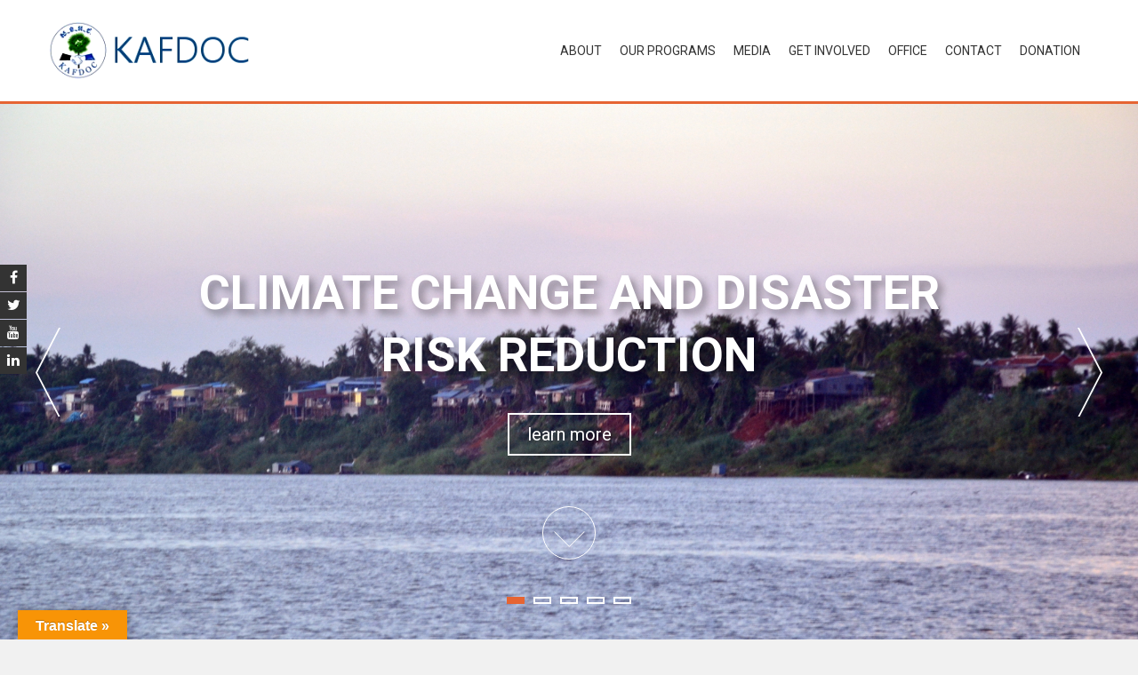

--- FILE ---
content_type: text/html; charset=UTF-8
request_url: https://www.kafdoc.org/
body_size: 13435
content:
<!DOCTYPE html>
<html lang="en-US">
<head>
<meta charset="UTF-8">
<meta name="viewport" content="width=device-width, initial-scale=1">
<link rel="profile" href="https://gmpg.org/xfn/11">

<title>KAFDOC</title>
<link rel='dns-prefetch' href='//translate.google.com' />
<link rel='dns-prefetch' href='//fonts.googleapis.com' />
<link rel='dns-prefetch' href='//s.w.org' />
<link rel="alternate" type="application/rss+xml" title="KAFDOC &raquo; Feed" href="https://www.kafdoc.org/feed/" />
<link rel="alternate" type="application/rss+xml" title="KAFDOC &raquo; Comments Feed" href="https://www.kafdoc.org/comments/feed/" />
		<script type="text/javascript">
			window._wpemojiSettings = {"baseUrl":"https:\/\/s.w.org\/images\/core\/emoji\/13.0.1\/72x72\/","ext":".png","svgUrl":"https:\/\/s.w.org\/images\/core\/emoji\/13.0.1\/svg\/","svgExt":".svg","source":{"concatemoji":"https:\/\/www.kafdoc.org\/wp-includes\/js\/wp-emoji-release.min.js?ver=5.6.16"}};
			!function(e,a,t){var n,r,o,i=a.createElement("canvas"),p=i.getContext&&i.getContext("2d");function s(e,t){var a=String.fromCharCode;p.clearRect(0,0,i.width,i.height),p.fillText(a.apply(this,e),0,0);e=i.toDataURL();return p.clearRect(0,0,i.width,i.height),p.fillText(a.apply(this,t),0,0),e===i.toDataURL()}function c(e){var t=a.createElement("script");t.src=e,t.defer=t.type="text/javascript",a.getElementsByTagName("head")[0].appendChild(t)}for(o=Array("flag","emoji"),t.supports={everything:!0,everythingExceptFlag:!0},r=0;r<o.length;r++)t.supports[o[r]]=function(e){if(!p||!p.fillText)return!1;switch(p.textBaseline="top",p.font="600 32px Arial",e){case"flag":return s([127987,65039,8205,9895,65039],[127987,65039,8203,9895,65039])?!1:!s([55356,56826,55356,56819],[55356,56826,8203,55356,56819])&&!s([55356,57332,56128,56423,56128,56418,56128,56421,56128,56430,56128,56423,56128,56447],[55356,57332,8203,56128,56423,8203,56128,56418,8203,56128,56421,8203,56128,56430,8203,56128,56423,8203,56128,56447]);case"emoji":return!s([55357,56424,8205,55356,57212],[55357,56424,8203,55356,57212])}return!1}(o[r]),t.supports.everything=t.supports.everything&&t.supports[o[r]],"flag"!==o[r]&&(t.supports.everythingExceptFlag=t.supports.everythingExceptFlag&&t.supports[o[r]]);t.supports.everythingExceptFlag=t.supports.everythingExceptFlag&&!t.supports.flag,t.DOMReady=!1,t.readyCallback=function(){t.DOMReady=!0},t.supports.everything||(n=function(){t.readyCallback()},a.addEventListener?(a.addEventListener("DOMContentLoaded",n,!1),e.addEventListener("load",n,!1)):(e.attachEvent("onload",n),a.attachEvent("onreadystatechange",function(){"complete"===a.readyState&&t.readyCallback()})),(n=t.source||{}).concatemoji?c(n.concatemoji):n.wpemoji&&n.twemoji&&(c(n.twemoji),c(n.wpemoji)))}(window,document,window._wpemojiSettings);
		</script>
		<style type="text/css">
img.wp-smiley,
img.emoji {
	display: inline !important;
	border: none !important;
	box-shadow: none !important;
	height: 1em !important;
	width: 1em !important;
	margin: 0 .07em !important;
	vertical-align: -0.1em !important;
	background: none !important;
	padding: 0 !important;
}
</style>
	<link rel='stylesheet' id='wp-block-library-css'  href='https://www.kafdoc.org/wp-includes/css/dist/block-library/style.min.css?ver=5.6.16' type='text/css' media='all' />
<link rel='stylesheet' id='contact-form-7-css'  href='https://www.kafdoc.org/wp-content/plugins/contact-form-7/includes/css/styles.css?ver=5.1.1' type='text/css' media='all' />
<link rel='stylesheet' id='google-language-translator-css'  href='https://www.kafdoc.org/wp-content/plugins/google-language-translator/css/style.css?ver=6.0.8' type='text/css' media='' />
<link rel='stylesheet' id='glt-toolbar-styles-css'  href='https://www.kafdoc.org/wp-content/plugins/google-language-translator/css/toolbar.css?ver=6.0.8' type='text/css' media='' />
<link rel='stylesheet' id='accesspress-parallax-google-fonts-css'  href='//fonts.googleapis.com/css?family=Roboto%3A400%2C300%2C500%2C700%7COxygen%3A400%2C300%2C700&#038;ver=5.6.16' type='text/css' media='all' />
<link rel='stylesheet' id='font-awesome-css'  href='https://www.kafdoc.org/wp-content/plugins/elementor/assets/lib/font-awesome/css/font-awesome.min.css?ver=4.7.0' type='text/css' media='all' />
<link rel='stylesheet' id='nivo-lightbox-css'  href='https://www.kafdoc.org/wp-content/themes/accesspress-parallax/css/nivo-lightbox.css?ver=5.6.16' type='text/css' media='all' />
<link rel='stylesheet' id='animate-css'  href='https://www.kafdoc.org/wp-content/themes/accesspress-parallax/css/animate.css?ver=5.6.16' type='text/css' media='all' />
<link rel='stylesheet' id='slick-css'  href='https://www.kafdoc.org/wp-content/themes/accesspress-parallax/css/slick.css?ver=5.6.16' type='text/css' media='all' />
<link rel='stylesheet' id='accesspress-parallax-woocommerce-css'  href='https://www.kafdoc.org/wp-content/themes/accesspress-parallax/woocommerce/ap-parallax-style.css?ver=5.6.16' type='text/css' media='all' />
<link rel='stylesheet' id='accesspress-parallax-style-css'  href='https://www.kafdoc.org/wp-content/themes/accesspress-parallax/style.css?ver=5.6.16' type='text/css' media='all' />
<style id='accesspress-parallax-style-inline-css' type='text/css'>

                    .main-navigation > ul > li.current a,
                    .main-navigation li:hover > a,
                    .blog-list .blog-excerpt .posted-date,
                    .woocommerce p.stars a,
                    .product_meta a,
                    .woocommerce-MyAccount-navigation a,
                    .woocommerce-MyAccount-content a,
                    .woocommerce-cart-form__cart-item a,
                    .woocommerce-info a{
                        color: #E66432;
                    }
                    #main-slider .slick-dots li.slick-active button,
                    .slider-caption .caption-description a:hover, .btn:hover,
                    .testimonial-listing .slick-arrow:hover,
                    .blog-list .blog-excerpt span,
                    .woocommerce ul.products li.product .onsale, .woocommerce span.onsale,
                    .woocommerce ul.products li.product .button,
                    .parallax-section .wpcf7-form .wpcf7-submit, #go-top,
                    .posted-on,
                    .pagination .nav-links a, .pagination .nav-links span,
                    .woocommerce nav.woocommerce-pagination ul li a,
                    .woocommerce nav.woocommerce-pagination ul li span,
                    .woocommerce #respond input#submit.alt,
                    .woocommerce a.button.alt, .woocommerce button.button.alt,
                    .woocommerce input.button.alt,
                    .woocommerce #respond input#submit:hover,
                    .woocommerce a.button:hover, .woocommerce button.button:hover,
                    .woocommerce input.button:hover,
                    .woocommerce #respond input#submit:hover,
                    .woocommerce a.button:hover, .woocommerce button.button:hover,
                    .woocommerce input.button:hover{
                        background: #E66432;
                    }
                    .woocommerce #respond input#submit.alt:hover,
                    .woocommerce a.button.alt:hover,
                    .woocommerce button.button.alt:hover,
                    .woocommerce input.button.alt:hover{
                        background: #cf5a2d; 
                    }
                    #masthead,
                    #main-slider .slick-dots li.slick-active button,
                    .slider-caption .caption-description a:hover, .btn:hover,
                    .team-image:hover, .team-image.slick-current,
                    .testimonial-listing .slick-arrow:hover,
                    .blog-list .blog-excerpt,
                    .parallax-section input[type="text"],
                    .parallax-section input[type="email"],
                    .parallax-section input[type="url"],
                    .parallax-section input[type="password"],
                    .parallax-section input[type="search"],
                    .parallax-section input[type="tel"],
                    .parallax-section textarea,
                    #secondary h2.widget-title{
                        border-color: #E66432;
                    }
                    .posted-on:before{
                        border-color: transparent transparent #b85028 #b85028;
                    }
</style>
<link rel='stylesheet' id='accesspress-parallax-responsive-css'  href='https://www.kafdoc.org/wp-content/themes/accesspress-parallax/css/responsive.css?ver=5.6.16' type='text/css' media='all' />
<link rel='stylesheet' id='elementor-icons-css'  href='https://www.kafdoc.org/wp-content/plugins/elementor/assets/lib/eicons/css/elementor-icons.min.css?ver=5.11.0' type='text/css' media='all' />
<link rel='stylesheet' id='elementor-animations-css'  href='https://www.kafdoc.org/wp-content/plugins/elementor/assets/lib/animations/animations.min.css?ver=3.1.2' type='text/css' media='all' />
<link rel='stylesheet' id='elementor-frontend-css'  href='https://www.kafdoc.org/wp-content/plugins/elementor/assets/css/frontend.min.css?ver=3.1.2' type='text/css' media='all' />
<link rel='stylesheet' id='elementor-post-2746-css'  href='https://www.kafdoc.org/wp-content/uploads/elementor/css/post-2746.css?ver=1614750528' type='text/css' media='all' />
<link rel='stylesheet' id='elementor-global-css'  href='https://www.kafdoc.org/wp-content/uploads/elementor/css/global.css?ver=1614752187' type='text/css' media='all' />
<link rel='stylesheet' id='google-fonts-1-css'  href='https://fonts.googleapis.com/css?family=Roboto%3A100%2C100italic%2C200%2C200italic%2C300%2C300italic%2C400%2C400italic%2C500%2C500italic%2C600%2C600italic%2C700%2C700italic%2C800%2C800italic%2C900%2C900italic%7CRoboto+Slab%3A100%2C100italic%2C200%2C200italic%2C300%2C300italic%2C400%2C400italic%2C500%2C500italic%2C600%2C600italic%2C700%2C700italic%2C800%2C800italic%2C900%2C900italic&#038;ver=5.6.16' type='text/css' media='all' />
<script type='text/javascript' src='https://www.kafdoc.org/wp-includes/js/jquery/jquery.min.js?ver=3.5.1' id='jquery-core-js'></script>
<script type='text/javascript' src='https://www.kafdoc.org/wp-includes/js/jquery/jquery-migrate.min.js?ver=3.3.2' id='jquery-migrate-js'></script>
<link rel="https://api.w.org/" href="https://www.kafdoc.org/wp-json/" /><link rel="alternate" type="application/json" href="https://www.kafdoc.org/wp-json/wp/v2/pages/38" /><link rel="EditURI" type="application/rsd+xml" title="RSD" href="https://www.kafdoc.org/xmlrpc.php?rsd" />
<link rel="wlwmanifest" type="application/wlwmanifest+xml" href="https://www.kafdoc.org/wp-includes/wlwmanifest.xml" /> 
<meta name="generator" content="WordPress 5.6.16" />
<link rel="canonical" href="https://www.kafdoc.org/" />
<link rel='shortlink' href='https://www.kafdoc.org/' />
<link rel="alternate" type="application/json+oembed" href="https://www.kafdoc.org/wp-json/oembed/1.0/embed?url=https%3A%2F%2Fwww.kafdoc.org%2F" />
<link rel="alternate" type="text/xml+oembed" href="https://www.kafdoc.org/wp-json/oembed/1.0/embed?url=https%3A%2F%2Fwww.kafdoc.org%2F&#038;format=xml" />
<style type="text/css">p.hello { font-size:12px; color:darkgray; }#google_language_translator, #flags { text-align:left; }#google_language_translator { clear:both; }#flags { width:165px; }#flags a { display:inline-block; margin-right:2px; }#google_language_translator { width:auto !important; }.goog-tooltip {display: none !important;}.goog-tooltip:hover {display: none !important;}.goog-text-highlight {background-color: transparent !important; border: none !important; box-shadow: none !important;}#google_language_translator select.goog-te-combo { color:#32373c; }#google_language_translator {color: transparent;}body { top:0px !important; }#glt-translate-trigger { left:20px; right:auto; }#glt-translate-trigger > span { color:#ffffff; }#glt-translate-trigger { background:#f89406; }.goog-te-gadget .goog-te-combo { width:100%; }</style><style type='text/css' media='all'>#section-1488{ background:url() no-repeat scroll top left #325dd3; background-size:auto; color:#ffffff}
#section-1488 .overlay { background:url(https://www.kafdoc.org/wp-content/themes/accesspress-parallax/images/overlay0.png);}
#section-1452{ background:url(https://www.kafdoc.org/wp-content/uploads/2014/01/10456046_1046075468792807_7961882745315775068_n.jpg) no-repeat fixed top left ; background-size:cover; color:#ffffff}
#section-1452 .overlay { background:url(https://www.kafdoc.org/wp-content/themes/accesspress-parallax/images/overlay2.png);}
#section-{ background:url() no-repeat scroll top left #dd9933; background-size:auto; color:#ffffff}
#section- .overlay { background:url(https://www.kafdoc.org/wp-content/themes/accesspress-parallax/images/overlay0.png);}
#section-2705{ background:url() no-repeat scroll top left #dd890b; background-size:auto; color:#ffffff}
#section-2705 .overlay { background:url(https://www.kafdoc.org/wp-content/themes/accesspress-parallax/images/overlay0.png);}
#section-1492{ background:url(https://www.kafdoc.org/wp-content/uploads/2014/01/DSC07591.jpg) no-repeat fixed top left ; background-size:cover; color:#ffffff}
#section-1492 .overlay { background:url(https://www.kafdoc.org/wp-content/themes/accesspress-parallax/images/overlay0.png);}
#section-1088{ background:url() no-repeat scroll top left #1f50c4; background-size:auto; color:#ffffff}
#section-1088 .overlay { background:url(https://www.kafdoc.org/wp-content/themes/accesspress-parallax/images/overlay0.png);}
#section-1523{ background:url() no-repeat scroll top left #f7f7f7; background-size:auto; color:#020202}
#section-1523 .overlay { background:url(https://www.kafdoc.org/wp-content/themes/accesspress-parallax/images/overlay0.png);}
#section-1576{ background:url() no-repeat scroll top left #ffffff; background-size:auto; color:#0c0c0c}
#section-1576 .overlay { background:url(https://www.kafdoc.org/wp-content/themes/accesspress-parallax/images/overlay0.png);}
#section-3118{ background:url() no-repeat scroll top left #f4f4f4; background-size:auto; color:#000000}
#section-3118 .overlay { background:url(https://www.kafdoc.org/wp-content/themes/accesspress-parallax/images/overlay0.png);}
#section-14{ background:url() no-repeat scroll top left #325dd3; background-size:auto; color:#ffffff}
#section-14 .overlay { background:url(https://www.kafdoc.org/wp-content/themes/accesspress-parallax/images/overlay0.png);}
#section-1500{ background:url() no-repeat scroll top left ; background-size:auto; color:}
#section-1500 .overlay { background:url(https://www.kafdoc.org/wp-content/themes/accesspress-parallax/images/overlay0.png);}
#section-1557{ background:url(https://www.kafdoc.org/wp-content/uploads/2014/01/IMG_1217-red.jpg) no-repeat fixed top left ; background-size:cover; color:}
#section-1557 .overlay { background:url(https://www.kafdoc.org/wp-content/themes/accesspress-parallax/images/overlay0.png);}
#main-slider .main-slides:after{display:none};</style>
<script>
    jQuery(document).ready(function($){
       wow = new WOW(
        {
          offset:  200 
        }
      )
      wow.init();
    });
    </script>
<link rel="icon" href="https://www.kafdoc.org/wp-content/uploads/2021/03/logo.jpg" sizes="32x32" />
<link rel="icon" href="https://www.kafdoc.org/wp-content/uploads/2021/03/logo.jpg" sizes="192x192" />
<link rel="apple-touch-icon" href="https://www.kafdoc.org/wp-content/uploads/2021/03/logo.jpg" />
<meta name="msapplication-TileImage" content="https://www.kafdoc.org/wp-content/uploads/2021/03/logo.jpg" />
</head>

<body data-rsssl=1 class="home page-template page-template-home-page page-template-home-page-php page page-id-38 group-blog parallax-on columns-3 elementor-default elementor-kit-2746 elementor-page elementor-page-38">
<div id="page" class="hfeed site">
	<header id="masthead" class="logo-side">
		<div class="mid-content clearfix">
        
        <div class="flex-box">
		<div id="site-logo">
				<a href="https://www.kafdoc.org/" rel="home">
			<img src="https://www.kafdoc.org/wp-content/uploads/2021/03/cropped-Edit-logo-kaf-1.png" alt="KAFDOC">
		</a>
				</div>

		<nav id="site-navigation" class="main-navigation">
        
		<div class="menu-toggle">Menu</div>
					
			<ul id="menu-menu1" class="menu"><li id="menu-item-516" class="menu-item menu-item-type-custom menu-item-object-custom menu-item-has-children menu-item-516"><a href="https://www.kafdoc.org/history/">About</a>
<ul class="sub-menu">
	<li id="menu-item-415" class="menu-item menu-item-type-post_type menu-item-object-page menu-item-415"><a href="https://www.kafdoc.org/history/">History</a></li>
	<li id="menu-item-412" class="menu-item menu-item-type-post_type menu-item-object-page menu-item-412"><a href="https://www.kafdoc.org/mission-and-goal/">Mission and goal</a></li>
	<li id="menu-item-414" class="menu-item menu-item-type-post_type menu-item-object-page menu-item-414"><a href="https://www.kafdoc.org/staff/">Our Team</a></li>
	<li id="menu-item-413" class="menu-item menu-item-type-post_type menu-item-object-page menu-item-413"><a href="https://www.kafdoc.org/our-partners/">Our partners &#038; Donors</a></li>
	<li id="menu-item-1411" class="menu-item menu-item-type-post_type menu-item-object-page menu-item-1411"><a href="https://www.kafdoc.org/certifications/">Certifications</a></li>
	<li id="menu-item-1861" class="menu-item menu-item-type-post_type menu-item-object-page menu-item-has-children menu-item-1861"><a href="https://www.kafdoc.org/where-we-work/">Where we work</a>
	<ul class="sub-menu">
		<li id="menu-item-2112" class="menu-item menu-item-type-post_type menu-item-object-page menu-item-2112"><a href="https://www.kafdoc.org/kratie-province/">Kratie Province</a></li>
		<li id="menu-item-2636" class="menu-item menu-item-type-post_type menu-item-object-page menu-item-2636"><a href="https://www.kafdoc.org/stung-treng-province/">Stung Treng province</a></li>
		<li id="menu-item-2113" class="menu-item menu-item-type-post_type menu-item-object-page menu-item-2113"><a href="https://www.kafdoc.org/mondulkiri-province/">Mondulkiri Province</a></li>
	</ul>
</li>
	<li id="menu-item-2122" class="menu-item menu-item-type-post_type menu-item-object-page menu-item-2122"><a href="https://www.kafdoc.org/how-we-work/">How we work</a></li>
</ul>
</li>
<li id="menu-item-2702" class="menu-item menu-item-type-custom menu-item-object-custom menu-item-has-children menu-item-2702"><a href="https://https://www.kafdoc.org/isaf-ii/">Our Programs</a>
<ul class="sub-menu">
	<li id="menu-item-2703" class="menu-item menu-item-type-custom menu-item-object-custom menu-item-has-children menu-item-2703"><a href="https://www.kafdoc.org/isaf-ii/">Current Projects</a>
	<ul class="sub-menu">
		<li id="menu-item-2701" class="menu-item menu-item-type-custom menu-item-object-custom menu-item-has-children menu-item-2701"><a href="https://www.kafdoc.org/e2l-project-in-chhlong/">Education Program</a>
		<ul class="sub-menu">
			<li id="menu-item-2643" class="menu-item menu-item-type-post_type menu-item-object-page menu-item-2643"><a href="https://www.kafdoc.org/e2l-project-in-chhlong/">E2L project in Chhlong</a></li>
			<li id="menu-item-416" class="menu-item menu-item-type-post_type menu-item-object-page menu-item-416"><a href="https://www.kafdoc.org/good-governance-mvgg/">Good governance</a></li>
			<li id="menu-item-1125" class="menu-item menu-item-type-post_type menu-item-object-page menu-item-1125"><a href="https://www.kafdoc.org/english-for-children/">Dolphin School of English</a></li>
		</ul>
</li>
	</ul>
</li>
	<li id="menu-item-2704" class="menu-item menu-item-type-custom menu-item-object-custom menu-item-has-children menu-item-2704"><a href="https://www.kafdoc.org/good-governance-mvgg/">Past Project</a>
	<ul class="sub-menu">
		<li id="menu-item-419" class="menu-item menu-item-type-post_type menu-item-object-page menu-item-419"><a href="https://www.kafdoc.org/education/">Education-QPEP</a></li>
		<li id="menu-item-2659" class="menu-item menu-item-type-post_type menu-item-object-page menu-item-2659"><a href="https://www.kafdoc.org/education-research-project/">Education Research</a></li>
		<li id="menu-item-2646" class="menu-item menu-item-type-post_type menu-item-object-page menu-item-2646"><a href="https://www.kafdoc.org/e2l-project-in-chetraborie/">Education-Community Participation  project</a></li>
		<li id="menu-item-2640" class="menu-item menu-item-type-post_type menu-item-object-page menu-item-2640"><a href="https://www.kafdoc.org/e2l-project-in-sambour/">E2L project in Sambour</a></li>
		<li id="menu-item-628" class="menu-item menu-item-type-post_type menu-item-object-page menu-item-628"><a href="https://www.kafdoc.org/e2l-project-in-chetra-borie/">E2L project in Chetra Borie</a></li>
		<li id="menu-item-2270" class="menu-item menu-item-type-post_type menu-item-object-page menu-item-2270"><a href="https://www.kafdoc.org/isaf/">ISAF I</a></li>
		<li id="menu-item-2649" class="menu-item menu-item-type-post_type menu-item-object-page menu-item-2649"><a href="https://www.kafdoc.org/isaf-ii/">ISAF 2</a></li>
		<li id="menu-item-2656" class="menu-item menu-item-type-post_type menu-item-object-page menu-item-2656"><a href="https://www.kafdoc.org/close-gap/">Women empowerment-Close-Gap</a></li>
		<li id="menu-item-418" class="menu-item menu-item-type-post_type menu-item-object-page menu-item-418"><a href="https://www.kafdoc.org/gender-promotion/">Gender promotion-Gender Road Map</a></li>
		<li id="menu-item-917" class="menu-item menu-item-type-post_type menu-item-object-page menu-item-917"><a href="https://www.kafdoc.org/climate-change-and-disaster-risk-reduction/">DRR and CC project</a></li>
		<li id="menu-item-2668" class="menu-item menu-item-type-post_type menu-item-object-page menu-item-2668"><a href="https://www.kafdoc.org/development-area/">Development area</a></li>
		<li id="menu-item-2263" class="menu-item menu-item-type-post_type menu-item-object-page menu-item-2263"><a href="https://www.kafdoc.org/agriculture-nutrition/">Agriculture &#038; Nutrition</a></li>
	</ul>
</li>
</ul>
</li>
<li id="menu-item-518" class="menu-item menu-item-type-custom menu-item-object-custom menu-item-has-children menu-item-518"><a href="https://www.kafdoc.org/photos/">Media</a>
<ul class="sub-menu">
	<li id="menu-item-675" class="menu-item menu-item-type-post_type menu-item-object-page menu-item-675"><a href="https://www.kafdoc.org/video-page/">Videos</a></li>
	<li id="menu-item-2041" class="menu-item menu-item-type-custom menu-item-object-custom menu-item-has-children menu-item-2041"><a href="https://www.kafdoc.org/story-1-yorn-siras-family/">Story of Change</a>
	<ul class="sub-menu">
		<li id="menu-item-1662" class="menu-item menu-item-type-post_type menu-item-object-post menu-item-1662"><a href="https://www.kafdoc.org/story-2-sarin-srey-sros/">Story of Sarin Srey Sros</a></li>
		<li id="menu-item-1664" class="menu-item menu-item-type-post_type menu-item-object-post menu-item-1664"><a href="https://www.kafdoc.org/story-5-mrs-pul-phally/">Story of Mrs. Pul Phally</a></li>
		<li id="menu-item-1661" class="menu-item menu-item-type-post_type menu-item-object-post menu-item-1661"><a href="https://www.kafdoc.org/story-1-yorn-siras-family/">Story of Yorn Sira’s Family</a></li>
		<li id="menu-item-1663" class="menu-item menu-item-type-post_type menu-item-object-post menu-item-1663"><a href="https://www.kafdoc.org/story-3-mr-leb-radys-family/">Story of Mr. Leb Rady’s Family</a></li>
	</ul>
</li>
	<li id="menu-item-421" class="menu-item menu-item-type-post_type menu-item-object-page menu-item-421"><a href="https://www.kafdoc.org/photos/">Photos</a></li>
	<li id="menu-item-3152" class="menu-item menu-item-type-post_type menu-item-object-page menu-item-3152"><a href="https://www.kafdoc.org/newslettes/">Newsletters</a></li>
</ul>
</li>
<li id="menu-item-519" class="menu-item menu-item-type-custom menu-item-object-custom menu-item-has-children menu-item-519"><a href="https://www.kafdoc.org/employment-opportunities/">Get Involved</a>
<ul class="sub-menu">
	<li id="menu-item-930" class="menu-item menu-item-type-post_type menu-item-object-page menu-item-930"><a href="https://www.kafdoc.org/employment-opportunities/">Volunteering Opportunities</a></li>
	<li id="menu-item-425" class="menu-item menu-item-type-post_type menu-item-object-page menu-item-has-children menu-item-425"><a href="https://www.kafdoc.org/become-a-volunter/">Become a volunteer</a>
	<ul class="sub-menu">
		<li id="menu-item-588" class="menu-item menu-item-type-post_type menu-item-object-page menu-item-588"><a target="_blank" rel="noopener" href="https://www.kafdoc.org/room-for-stay/">Room for staying</a></li>
		<li id="menu-item-2098" class="menu-item menu-item-type-post_type menu-item-object-page menu-item-2098"><a target="_blank" rel="noopener" href="https://www.kafdoc.org/testimonies/">Testimonies</a></li>
	</ul>
</li>
	<li id="menu-item-2091" class="menu-item menu-item-type-post_type menu-item-object-page menu-item-2091"><a href="https://www.kafdoc.org/material-donations/">Material donations</a></li>
</ul>
</li>
<li id="menu-item-1999" class="menu-item menu-item-type-custom menu-item-object-custom menu-item-has-children menu-item-1999"><a href="https://www.kafdoc.org/working-hours-holidays/">Office</a>
<ul class="sub-menu">
	<li id="menu-item-912" class="menu-item menu-item-type-post_type menu-item-object-page menu-item-912"><a href="https://www.kafdoc.org/working-hours-holidays/">Working Hours &#038; Holidays</a></li>
	<li id="menu-item-920" class="menu-item menu-item-type-post_type menu-item-object-page menu-item-920"><a href="https://www.kafdoc.org/policies-guidelines/">Policies &#038; Guidelines</a></li>
</ul>
</li>
<li id="menu-item-427" class="menu-item menu-item-type-post_type menu-item-object-page menu-item-427"><a href="https://www.kafdoc.org/contact-us/">Contact</a></li>
<li id="menu-item-1665" class="menu-item menu-item-type-post_type menu-item-object-page menu-item-1665"><a href="https://www.kafdoc.org/make-a-donation/">Donation</a></li>
</ul>		
		</nav><!-- #site-navigation -->
        </div>
		</div>


			<div class="social-icons">
				<a href="https://www.facebook.com/kafdoc.cambodia" class="facebook" data-title="Facebook" target="_blank"><i class="fa fa-facebook"></i><span></span></a>
		
				<a href="https://twitter.com/kafdoc" class="twitter" data-title="Twitter" target="_blank"><i class="fa fa-twitter"></i><span></span></a>
		
		
				<a href="https://www.youtube.com/channel/UCA7NzbUCJX8ch2aQbQkkbmQ" class="youtube" data-title="Youtube" target="_blank"><i class="fa fa-youtube"></i><span></span></a>
		
		
				<a href="https://www.linkedin.com/in/kafdoc-cambodia-b55a8b76?authType=NAME_SEARCH&#038;authToken=uY2M&#038;locale=en_US&#038;srchid=3819492081464240823925&#038;srchindex=1&#038;srchtotal=14&#038;trk=vsrp_people_res_name&#038;trkInfo=VSRPsearchId%3A3819492081464240823925%2CVSRPtargetId%3A271413425%2CVSRPcmpt%3Aprimary%2CVSRPnm%3Atrue%2CauthType%3ANAME_SEARCH" class="linkedin" data-title="Linkedin" target="_blank"><i class="fa fa-linkedin"></i><span></span></a>
		
		
		
				
			</div>

	<script>
	jQuery(document).ready(function($){
		$(window).resize(function(){
			 var socialHeight = $('.social-icons').outerHeight();
			 $('.social-icons').css('margin-top',-(socialHeight/2));
		}).resize();
	});
	</script>
	</header><!-- #masthead -->

		<div id="content" class="site-content ">
	
				<section id="main-slider" class="full-screen-yes">

				<div class="next-page"><a href="https://www.kafdoc.org/#section-1488"></a></div>
		
					<div class="bx-slider">
										<div class="main-slides" style = 'background-image:url(https://www.kafdoc.org/wp-content/uploads/2016/06/DSC_0712.jpg);'>
					
													
												<div class="slider-caption">
							<div class="mid-content">
								<div class="caption-title">Climate Change and Disaster Risk Reduction</div>
								<div class="caption-description">		<div data-elementor-type="wp-post" data-elementor-id="1811" class="elementor elementor-1811" data-elementor-settings="[]">
							<div class="elementor-section-wrap">
							<section class="elementor-section elementor-top-section elementor-element elementor-element-1787c71e elementor-section-boxed elementor-section-height-default elementor-section-height-default" data-id="1787c71e" data-element_type="section">
						<div class="elementor-container elementor-column-gap-default">
					<div class="elementor-column elementor-col-100 elementor-top-column elementor-element elementor-element-69a2bff6" data-id="69a2bff6" data-element_type="column">
			<div class="elementor-widget-wrap elementor-element-populated">
								<div class="elementor-element elementor-element-1e1c7987 elementor-widget elementor-widget-text-editor" data-id="1e1c7987" data-element_type="widget" data-widget_type="text-editor.default">
				<div class="elementor-widget-container">
					<div class="elementor-text-editor elementor-clearfix"><a href="https://www.kafdoc.org/climate-change-and-disaster-risk-reduction/">learn more</a></div>
				</div>
				</div>
					</div>
		</div>
							</div>
		</section>
						</div>
					</div>
		</div>
							</div>
						</div>
										
			        </div>
										<div class="main-slides" style = 'background-image:url(https://www.kafdoc.org/wp-content/uploads/2016/05/arriere-plan4.png);'>
					
													
												<div class="slider-caption">
							<div class="mid-content">
								<div class="caption-title">GOOD GOVERNANCE</div>
								<div class="caption-description"><p><strong>Improve citizen’s opportunities to involve their decision making on social activities related to livelihood and their quality of living.</strong></p>
<p><a href="https://www.kafdoc.org/good-governance/">Learn more</a></p>
</div>
							</div>
						</div>
										
			        </div>
										<div class="main-slides" style = 'background-image:url(https://www.kafdoc.org/wp-content/uploads/2014/01/school-building.jpg);'>
					
													
												<div class="slider-caption">
							<div class="mid-content">
								<div class="caption-title">DEVELOPMENT AREA</div>
								<div class="caption-description"><p><strong>KADFOC helps to improve communities and villages to increase their capacities to raise income.</strong></p>
<p><a href="https://www.kafdoc.org/development-area/">Learn more</a></p>
</div>
							</div>
						</div>
										
			        </div>
										<div class="main-slides" style = 'background-image:url(https://www.kafdoc.org/wp-content/uploads/2014/01/community-developement.jpg);'>
					
													
												<div class="slider-caption">
							<div class="mid-content">
								<div class="caption-title">Gender equality</div>
								<div class="caption-description"><p><strong><em>KAFDOC improve local democracy and gender equality</em></strong></p>
</div>
							</div>
						</div>
										
			        </div>
										<div class="main-slides" style = 'background-image:url(https://www.kafdoc.org/wp-content/uploads/2016/05/little-girl-at-school.jpg);'>
					
													
												<div class="slider-caption">
							<div class="mid-content">
								<div class="caption-title">Education</div>
								<div class="caption-description"><p><em><strong>KAF DOC develop Innovative joyful and active teaching and learning techniques in all target schools</strong></em></p>
<p style="text-align: center;"><a href="https://www.kafdoc.org/education/">learn more</a></p>
</div>
							</div>
						</div>
										
			        </div>
										</div>
					
					</section>
		
			<section class="parallax-section clearfix service_template" id="section-1488">
		
					<div class="mid-content">
														<h2><span>Our programs</span></h2>

					<div class="parallax-content">
											<div class="page-content">
						<p style="text-align: center;"><strong><span class="last">Khmer Association for </span></strong><strong class="last"><span class="last">Development of Countryside -KAF DOC </span></strong>is a Cambodian Non-Governmental Organisation (NGO) located in Kratie Province.</p>
<p style="text-align: center;">We are experts in education, healthcare, agriculture and food security, water and sanitation, good governance, <span class="last">children rights and gender promotion.</span></p>
						</div>
										</div> 
							
					
					
	<div class="service-listing clearfix">
	
		<div class="clearfix service-list odd wow fadeInLeft" data-wow-delay="0.25s">
			<div class="service-image">
									<img src="https://www.kafdoc.org/wp-content/uploads/2016/05/youth-project-01-150x150.png" alt="YOUTH PROJECT">
							</div>

			<div class="service-detail">
				<h3>YOUTH PROJECT</h3>
				<div class="service-content"><p>KAFDOC works with youth movements to stop domestic violence and bringing about proper hygiene, sanitation in their communities and children protection</p>
</div>
			</div>
		</div>

		
		
		<div class="clearfix service-list even wow fadeInRight" data-wow-delay="0.5s">
			<div class="service-image">
									<img src="https://www.kafdoc.org/wp-content/uploads/2016/05/good-governance-01-01-150x150.png" alt="GOOD GOVERNANCE">
							</div>

			<div class="service-detail">
				<h3>GOOD GOVERNANCE</h3>
				<div class="service-content"><p>Improve citizen’s opportunities to involve their decision making on social activities related to livelihood and their quality of living.</p>
</div>
			</div>
		</div>

					<div class="clearfix"></div>
		
		
		<div class="clearfix service-list odd wow fadeInLeft" data-wow-delay="0.75s">
			<div class="service-image">
									<img src="https://www.kafdoc.org/wp-content/uploads/2016/05/development-area-01-01-150x150.png" alt="DEVELOPMENT AREA">
							</div>

			<div class="service-detail">
				<h3>DEVELOPMENT AREA</h3>
				<div class="service-content"><p>KADFOC helps to improve communities and villages’ living conditions, food security and children’s nutrition, to increase their capacities to raise income.</p>
</div>
			</div>
		</div>

		
		
		<div class="clearfix service-list even wow fadeInRight" data-wow-delay="1s">
			<div class="service-image">
									<img src="https://www.kafdoc.org/wp-content/uploads/2016/05/gender-equality-01-150x150.png" alt="GENDER PROMOTION">
							</div>

			<div class="service-detail">
				<h3>GENDER PROMOTION</h3>
				<div class="service-content"><p>KAFDOC &#038; its partners work to improve leadership and management skills for selected local women leaders.</p>
</div>
			</div>
		</div>

					<div class="clearfix"></div>
		
		
		<div class="clearfix service-list odd wow fadeInLeft" data-wow-delay="1.25s">
			<div class="service-image">
									<img src="https://www.kafdoc.org/wp-content/uploads/2016/05/education-01-150x150.png" alt="EDUCATION">
							</div>

			<div class="service-detail">
				<h3>EDUCATION</h3>
				<div class="service-content"><p>KAFDOC works in accordance with the Royal Cambodia Government (RCG) on implementing the Child Friendly School  (CFS)  Policy.</p>
</div>
			</div>
		</div>

		
		
		<div class="clearfix service-list even wow fadeInRight" data-wow-delay="1.5s">
			<div class="service-image">
									<img src="https://www.kafdoc.org/wp-content/uploads/2016/06/Climate-change-01-150x150.png" alt="CLIMATE CHANGE &#038; DISASTER RISK REDUCTION">
							</div>

			<div class="service-detail">
				<h3>CLIMATE CHANGE &#038; DISASTER RISK REDUCTION</h3>
				<div class="service-content">		<div data-elementor-type="wp-post" data-elementor-id="1812" class="elementor elementor-1812" data-elementor-settings="[]">
							<div class="elementor-section-wrap">
							<section class="elementor-section elementor-top-section elementor-element elementor-element-170dc958 elementor-section-boxed elementor-section-height-default elementor-section-height-default" data-id="170dc958" data-element_type="section">
						<div class="elementor-container elementor-column-gap-default">
					<div class="elementor-column elementor-col-100 elementor-top-column elementor-element elementor-element-1ac638c2" data-id="1ac638c2" data-element_type="column">
			<div class="elementor-widget-wrap elementor-element-populated">
								<div class="elementor-element elementor-element-33682bc9 elementor-widget elementor-widget-text-editor" data-id="33682bc9" data-element_type="widget" data-widget_type="text-editor.default">
				<div class="elementor-widget-container">
					<div class="elementor-text-editor elementor-clearfix"><p><span style="color: #ffffff;">KAFDOC help to understand cause of climate change and the way to adapt it in the future, during awareness days and lessons in school.</span></p><p>.</p></div>
				</div>
				</div>
					</div>
		</div>
							</div>
		</section>
						</div>
					</div>
		</div>
			</div>
		</div>

					<div class="clearfix"></div>
		
			</div>        		
						</div>
					</section>
	
			<section class="parallax-section clearfix default_template" id="section-1452">
					<div class="overlay"></div>
		
					<div class="mid-content">
														<h2><span>2017-2025 Education project</span></h2>

					<div class="parallax-content">
											<div class="page-content">
						<p><a href="https://youtu.be/Iy1JZ6S1ffE" target="_blank" rel="noopener"><img loading="lazy" class=" wp-image-2313 aligncenter" src="https://www.kafdoc.org/wp-content/uploads/2018/03/Slide1.jpg" alt="" width="661" height="496" srcset="https://www.kafdoc.org/wp-content/uploads/2018/03/Slide1.jpg 720w, https://www.kafdoc.org/wp-content/uploads/2018/03/Slide1-300x225.jpg 300w" sizes="(max-width: 661px) 100vw, 661px" /></a></p>
						</div>
										</div> 
							
					
					<div class="content-area"></div>        		
						</div>
					</section>
	
	
			<section class="parallax-section clearfix portfolio_template" id="section-2705">
		
					<div class="mid-content">
														<h2><span>Our projects</span></h2>

					<div class="parallax-content">
										</div> 
							
					
					
	<div class="portfolio-listing clearfix">
	
		<a href="https://www.kafdoc.org/construction-of-a-water-pump/" class="portfolio-list wow fadeInUp" data-wow-delay="0.15s">
		<div class="portfolio-wrap">
        <div class="portfolio-overlay"><span>+</span></div>
			<div class="portfolio-image">
							<img src="https://www.kafdoc.org/wp-content/uploads/2016/05/water-pupm-560x450.jpg" alt="Construction of a water pump">
						</div>
			<h3>Construction of a water pump</h3>
        </div>
		</a>

		
		<a href="https://www.kafdoc.org/social-audit-approach/" class="portfolio-list wow fadeInUp" data-wow-delay="0.3s">
		<div class="portfolio-wrap">
        <div class="portfolio-overlay"><span>+</span></div>
			<div class="portfolio-image">
							<img src="https://www.kafdoc.org/wp-content/uploads/2016/01/DSC09359.jpg" alt="Social Audit Approach">
						</div>
			<h3>Social Audit Approach</h3>
        </div>
		</a>

		
		<a href="https://www.kafdoc.org/women-voices-against-domestic-violence-wov/" class="portfolio-list wow fadeInUp" data-wow-delay="0.45s">
		<div class="portfolio-wrap">
        <div class="portfolio-overlay"><span>+</span></div>
			<div class="portfolio-image">
							<img src="https://www.kafdoc.org/wp-content/uploads/2014/02/Good-gov-640-480.jpg" alt="Women Voices’ against Domestic Violence (Wov)">
						</div>
			<h3>Women Voices’ against Domestic Violence (Wov)</h3>
        </div>
		</a>

		
		<a href="https://www.kafdoc.org/improving-quality-of-primary-education-project/" class="portfolio-list wow fadeInUp" data-wow-delay="0.6s">
		<div class="portfolio-wrap">
        <div class="portfolio-overlay"><span>+</span></div>
			<div class="portfolio-image">
							<img src="https://www.kafdoc.org/wp-content/uploads/2014/01/Car-IMG_1217red.jpg" alt="Improving Quality of Primary Education Project">
						</div>
			<h3>Improving Quality of Primary Education Project</h3>
        </div>
		</a>

			</div>        		
						</div>
					</section>
	
			<section class="parallax-section clearfix default_template" id="section-1492">
		
					<div class="mid-content">
														<h2><span>Our Tagline</span></h2>

					<div class="parallax-content">
											<div class="page-content">
						<h1 style="text-align: center;"><em><strong>Changing  the Lives of  Vulnerable Cambodian</strong></em><em><strong> Communities</strong></em></h1>
						</div>
										</div> 
							
					
					<div class="content-area"></div>        		
						</div>
					</section>
	
			<section class="parallax-section clearfix portfolio_template" id="section-1088">
		
					<div class="mid-content">
														<h2><span>News</span></h2>

					<div class="parallax-content">
											<div class="page-content">
						<p>Many Cambodian&#8217;s families have seen their lives change with KAFDOC</p>
						</div>
										</div> 
							
					
					
	<div class="portfolio-listing clearfix">
	
		<a href="https://www.kafdoc.org/e2l-training-day/" class="portfolio-list wow fadeInUp" data-wow-delay="0.15s">
		<div class="portfolio-wrap">
        <div class="portfolio-overlay"><span>+</span></div>
			<div class="portfolio-image">
							<img src="https://www.kafdoc.org/wp-content/uploads/2018/03/IMG_8632-560x450.jpg" alt="Education : Training day (E2L)">
						</div>
			<h3>Education : Training day (E2L)</h3>
        </div>
		</a>

		
		<a href="https://www.kafdoc.org/education-reading-day-e2l/" class="portfolio-list wow fadeInUp" data-wow-delay="0.3s">
		<div class="portfolio-wrap">
        <div class="portfolio-overlay"><span>+</span></div>
			<div class="portfolio-image">
							<img src="https://www.kafdoc.org/wp-content/uploads/2018/03/reading-day-560x444.png" alt="Education : Reading day (E2L)">
						</div>
			<h3>Education : Reading day (E2L)</h3>
        </div>
		</a>

		
		<a href="https://www.kafdoc.org/e2l-project-reading-day/" class="portfolio-list wow fadeInUp" data-wow-delay="0.45s">
		<div class="portfolio-wrap">
        <div class="portfolio-overlay"><span>+</span></div>
			<div class="portfolio-image">
							<img src="https://www.kafdoc.org/wp-content/uploads/2018/03/Untitled-560x447.png" alt="Agriculture : CHAIN Exhibition">
						</div>
			<h3>Agriculture : CHAIN Exhibition</h3>
        </div>
		</a>

		
		<a href="https://www.kafdoc.org/story-1-yorn-siras-family/" class="portfolio-list wow fadeInUp" data-wow-delay="0.6s">
		<div class="portfolio-wrap">
        <div class="portfolio-overlay"><span>+</span></div>
			<div class="portfolio-image">
							<img src="https://www.kafdoc.org/wp-content/uploads/2016/05/story-1-e1520913779643-560x415.png" alt="Story of Yorn Sira&#8217;s Family">
						</div>
			<h3>Story of Yorn Sira&#8217;s Family</h3>
        </div>
		</a>

		
		<a href="https://www.kafdoc.org/story-2-sarin-srey-sros/" class="portfolio-list wow fadeInUp" data-wow-delay="0.75s">
		<div class="portfolio-wrap">
        <div class="portfolio-overlay"><span>+</span></div>
			<div class="portfolio-image">
							<img src="https://www.kafdoc.org/wp-content/uploads/2016/05/pompe-woman.png" alt="Story of Sarin Srey Sros">
						</div>
			<h3>Story of Sarin Srey Sros</h3>
        </div>
		</a>

		
		<a href="https://www.kafdoc.org/story-3-mr-leb-radys-family/" class="portfolio-list wow fadeInUp" data-wow-delay="0.9s">
		<div class="portfolio-wrap">
        <div class="portfolio-overlay"><span>+</span></div>
			<div class="portfolio-image">
							<img src="https://www.kafdoc.org/wp-content/uploads/2015/12/as.jpg" alt="Story 3 : Mr. Leb Rady’s Family">
						</div>
			<h3>Story 3 : Mr. Leb Rady’s Family</h3>
        </div>
		</a>

			</div>        		
						</div>
					</section>
	
			<section class="parallax-section clearfix team_template" id="section-1523">
		
					<div class="mid-content">
														<h2><span>Team</span></h2>

					<div class="parallax-content">
											<div class="page-content">
						<p>&nbsp;</p>
<p>&nbsp;</p>
						</div>
										</div> 
							
					
					
	<div class="team-listing clearfix">
			<div class="team-tab">
			<div class="team-slider">
			
			<div class="clearfix team-image wow fadeInLeft" data-wow-delay="0.25s">
								<img src="https://www.kafdoc.org/wp-content/uploads/2023/11/srey-oun-150x150.jpg" alt="Ms. Chourn Srey Oun">
							</div>

			
			<div class="clearfix team-image wow fadeInLeft" data-wow-delay="0.5s">
								<img src="https://www.kafdoc.org/wp-content/uploads/2016/05/Mrlyla-Copy-150x150.jpg" alt="Mr.Reach Lyla">
							</div>

			
			<div class="clearfix team-image wow fadeInLeft" data-wow-delay="0.75s">
								<img src="https://www.kafdoc.org/wp-content/uploads/2016/05/vichhay-150x150.jpg" alt="Mr. Menghak Vichhay">
							</div>

			
			<div class="clearfix team-image wow fadeInLeft" data-wow-delay="1s">
								<img src="https://www.kafdoc.org/wp-content/uploads/2016/05/Photo-Ham-4x6035-150x150.jpg" alt="Mrs. Bun Souhom">
							</div>

			
			<div class="clearfix team-image wow fadeInLeft" data-wow-delay="1.25s">
								<img src="https://www.kafdoc.org/wp-content/uploads/2016/05/ID-Yut1033-150x150.jpg" alt="Miss. Pav Senghun">
							</div>

			
			<div class="clearfix team-image wow fadeInLeft" data-wow-delay="1.5s">
								<img src="https://www.kafdoc.org/wp-content/uploads/2016/05/Hunsothea-4x6-150x150.jpg" alt="Mr. Hun Sothea">
							</div>

			
			<div class="clearfix team-image wow fadeInLeft" data-wow-delay="1.75s">
								<img src="https://www.kafdoc.org/wp-content/uploads/2016/05/voleak-150x150.jpg" alt="Mr. Lach Voleak">
							</div>

			
			<div class="clearfix team-image wow fadeInLeft" data-wow-delay="2s">
								<img src="https://www.kafdoc.org/wp-content/uploads/2016/05/Yut-web-150x150.jpg" alt="Mr. Uk Yuth">
							</div>

			
			<div class="clearfix team-image wow fadeInLeft" data-wow-delay="2.25s">
								<img src="https://www.kafdoc.org/wp-content/uploads/2016/05/DSC04594-150x150.jpg" alt="Mrs. Ngoun Sophany">
							</div>

			
			<div class="clearfix team-image wow fadeInLeft" data-wow-delay="2.5s">
								<img src="https://www.kafdoc.org/wp-content/uploads/2023/11/son-sovann-150x150.jpg" alt="Mr Son Sovann">
							</div>

			
			<div class="clearfix team-image wow fadeInLeft" data-wow-delay="2.75s">
								<img src="https://www.kafdoc.org/wp-content/uploads/2016/05/narin-150x150.jpg" alt="Mrs. Tim Narin">
							</div>

			
			<div class="clearfix team-image wow fadeInLeft" data-wow-delay="3s">
								<img src="https://www.kafdoc.org/wp-content/uploads/2016/05/prakso-150x150.jpg" alt="Mrs. Prak Sokhany">
							</div>

			
			<div class="clearfix team-image wow fadeInLeft" data-wow-delay="3.25s">
								<img src="https://www.kafdoc.org/wp-content/uploads/2016/05/heng2-150x150.jpg" alt="Mr Theam Heng">
							</div>

						</div>
		</div>
		
				<div class="team-content wow fadeIn" data-wow-delay="1.5s">
		
		<div class="clearfix team-list team-1539">
						<div class="team-big-image">
			<img src="https://www.kafdoc.org/wp-content/uploads/2023/11/srey-oun-380x380.jpg" alt="Ms. Chourn Srey Oun">
			</div>
			
			<div class="team-detail">
				<h3>Ms. Chourn Srey Oun</h3>
						<div data-elementor-type="wp-post" data-elementor-id="1539" class="elementor elementor-1539" data-elementor-settings="[]">
							<div class="elementor-section-wrap">
							<section class="elementor-section elementor-top-section elementor-element elementor-element-462c8d8e elementor-section-boxed elementor-section-height-default elementor-section-height-default" data-id="462c8d8e" data-element_type="section">
						<div class="elementor-container elementor-column-gap-default">
					<div class="elementor-column elementor-col-100 elementor-top-column elementor-element elementor-element-53a8397" data-id="53a8397" data-element_type="column">
			<div class="elementor-widget-wrap elementor-element-populated">
								<div class="elementor-element elementor-element-4cf523cd elementor-widget elementor-widget-text-editor" data-id="4cf523cd" data-element_type="widget" data-widget_type="text-editor.default">
				<div class="elementor-widget-container">
					<div class="elementor-text-editor elementor-clearfix"><strong>Financial Officer</strong>

<strong>&nbsp;</strong>Mobile Phone: +855-978844461

Email: finaceofficer@kafdoc.org</div>
				</div>
				</div>
					</div>
		</div>
							</div>
		</section>
						</div>
					</div>
					</div>
		</div>

		
		<div class="clearfix team-list team-3218">
						<div class="team-big-image">
			<img src="https://www.kafdoc.org/wp-content/uploads/2016/05/Mrlyla-Copy-369x380.jpg" alt="Mr.Reach Lyla">
			</div>
			
			<div class="team-detail">
				<h3>Mr.Reach Lyla</h3>
						<div data-elementor-type="wp-post" data-elementor-id="3218" class="elementor elementor-3218" data-elementor-settings="[]">
							<div class="elementor-section-wrap">
							<section class="elementor-section elementor-top-section elementor-element elementor-element-5b9d4b8 elementor-section-boxed elementor-section-height-default elementor-section-height-default" data-id="5b9d4b8" data-element_type="section">
						<div class="elementor-container elementor-column-gap-default">
					<div class="elementor-column elementor-col-100 elementor-top-column elementor-element elementor-element-5a99cd1" data-id="5a99cd1" data-element_type="column">
			<div class="elementor-widget-wrap elementor-element-populated">
								<div class="elementor-element elementor-element-2a338a5 elementor-widget elementor-widget-text-editor" data-id="2a338a5" data-element_type="widget" data-widget_type="text-editor.default">
				<div class="elementor-widget-container">
					<div class="elementor-text-editor elementor-clearfix"><p style="font-family: Roboto, sans-serif; font-size: 16px; font-style: normal; font-weight: 400;"><strong style="font-size: 16px;">Program Manager-Good Governance&nbsp;– Social accountability</strong></p><p style="font-family: Roboto, sans-serif; font-size: 16px; font-style: normal; font-weight: 400;"><strong style="font-size: 16px;">Technical manager of Social Accountability Framework (ISAF I and II)&nbsp;&nbsp;</strong></p><p style="font-family: Roboto, sans-serif; font-size: 16px; font-style: normal; font-weight: 400;">Seim bok&nbsp; and Thalaborivat district ,<strong style="font-size: 16px;">&nbsp;Stung Treng Province a</strong>nd Keo Sema district&nbsp;<strong style="font-size: 16px;">&nbsp; Mondolkiri Province</strong></p><p style="font-family: Roboto, sans-serif; font-size: 16px; font-style: normal; font-weight: 400;"><span style="font-weight: 700;">E</span>mail: reachlyla@kafdoc.org</p><p style="font-family: Roboto, sans-serif; font-size: 16px; font-style: normal; font-weight: 400;">Tel: 012776631</p></div>
				</div>
				</div>
					</div>
		</div>
							</div>
		</section>
						</div>
					</div>
					</div>
		</div>

		
		<div class="clearfix team-list team-1527">
						<div class="team-big-image">
			<img src="https://www.kafdoc.org/wp-content/uploads/2016/05/vichhay-380x380.jpg" alt="Mr. Menghak Vichhay">
			</div>
			
			<div class="team-detail">
				<h3>Mr. Menghak Vichhay</h3>
						<div data-elementor-type="wp-post" data-elementor-id="1527" class="elementor elementor-1527" data-elementor-settings="[]">
							<div class="elementor-section-wrap">
							<section class="elementor-section elementor-top-section elementor-element elementor-element-59db7398 elementor-section-boxed elementor-section-height-default elementor-section-height-default" data-id="59db7398" data-element_type="section">
						<div class="elementor-container elementor-column-gap-default">
					<div class="elementor-column elementor-col-100 elementor-top-column elementor-element elementor-element-4ad63724" data-id="4ad63724" data-element_type="column">
			<div class="elementor-widget-wrap elementor-element-populated">
								<div class="elementor-element elementor-element-2b41a05c elementor-widget elementor-widget-text-editor" data-id="2b41a05c" data-element_type="widget" data-widget_type="text-editor.default">
				<div class="elementor-widget-container">
					<div class="elementor-text-editor elementor-clearfix"><p><strong>Executive director of </strong></p><p><strong>Mlup Prohmviheathor Center (MPC)</strong></p><p><strong>Board of Director member</strong></p></div>
				</div>
				</div>
					</div>
		</div>
							</div>
		</section>
						</div>
					</div>
					</div>
		</div>

		
		<div class="clearfix team-list team-1529">
						<div class="team-big-image">
			<img src="https://www.kafdoc.org/wp-content/uploads/2016/05/Photo-Ham-4x6035-380x380.jpg" alt="Mrs. Bun Souhom">
			</div>
			
			<div class="team-detail">
				<h3>Mrs. Bun Souhom</h3>
				<p>Human Resource</p>
<p><strong>Financial &amp; admin manager  </strong></p>
<p>Email: bunsouham@kafdoc.org</p>
<p>Mobile Phone: +855-97-831-375-2</p>
			</div>
		</div>

		
		<div class="clearfix team-list team-1532">
						<div class="team-big-image">
			<img src="https://www.kafdoc.org/wp-content/uploads/2016/05/ID-Yut1033.jpg" alt="Miss. Pav Senghun">
			</div>
			
			<div class="team-detail">
				<h3>Miss. Pav Senghun</h3>
				<p><strong> Program  officer- Education- women empowerment </strong></p>
<p>Easy  To Learn (E2L) in Chetra Borie and Chhlong district</p>
<p>Email: pavsenghun@kafdoc.org</p>
<p>Mobile Phone:+855-12477072</p>
			</div>
		</div>

		
		<div class="clearfix team-list team-1534">
						<div class="team-big-image">
			<img src="https://www.kafdoc.org/wp-content/uploads/2016/05/Hunsothea-4x6.jpg" alt="Mr. Hun Sothea">
			</div>
			
			<div class="team-detail">
				<h3>Mr. Hun Sothea</h3>
						<div data-elementor-type="wp-post" data-elementor-id="1534" class="elementor elementor-1534" data-elementor-settings="[]">
							<div class="elementor-section-wrap">
							<section class="elementor-section elementor-top-section elementor-element elementor-element-1b766c19 elementor-section-boxed elementor-section-height-default elementor-section-height-default" data-id="1b766c19" data-element_type="section">
						<div class="elementor-container elementor-column-gap-default">
					<div class="elementor-column elementor-col-100 elementor-top-column elementor-element elementor-element-2b85f05c" data-id="2b85f05c" data-element_type="column">
			<div class="elementor-widget-wrap elementor-element-populated">
								<div class="elementor-element elementor-element-2e2d0934 elementor-widget elementor-widget-text-editor" data-id="2e2d0934" data-element_type="widget" data-widget_type="text-editor.default">
				<div class="elementor-widget-container">
					<div class="elementor-text-editor elementor-clearfix"><p><strong>Program Coordinator (PC)</strong></p><p>and Head of Programme</p><p>Mobile Phone: +855-11554056</p><p>Email: pc@kafdoc.org</p></div>
				</div>
				</div>
					</div>
		</div>
							</div>
		</section>
						</div>
					</div>
					</div>
		</div>

		
		<div class="clearfix team-list team-1536">
						<div class="team-big-image">
			<img src="https://www.kafdoc.org/wp-content/uploads/2016/05/voleak-380x380.jpg" alt="Mr. Lach Voleak">
			</div>
			
			<div class="team-detail">
				<h3>Mr. Lach Voleak</h3>
				<p><strong>Project Officer &#8211; Education&nbsp;</strong></p>
<p><strong>Easy To Learn Project in Chhlong district</strong></p>
<p>Email:&nbsp;lachvoleak@yahoo.com</p>
<p>Tel: +855-312183333</p>
			</div>
		</div>

		
		<div class="clearfix team-list team-1541">
						<div class="team-big-image">
			<img src="https://www.kafdoc.org/wp-content/uploads/2016/05/Yut-web-370x380.jpg" alt="Mr. Uk Yuth">
			</div>
			
			<div class="team-detail">
				<h3>Mr. Uk Yuth</h3>
						<div data-elementor-type="wp-post" data-elementor-id="1541" class="elementor elementor-1541" data-elementor-settings="[]">
							<div class="elementor-section-wrap">
							<section class="elementor-section elementor-top-section elementor-element elementor-element-278567d2 elementor-section-boxed elementor-section-height-default elementor-section-height-default" data-id="278567d2" data-element_type="section">
						<div class="elementor-container elementor-column-gap-default">
					<div class="elementor-column elementor-col-100 elementor-top-column elementor-element elementor-element-2d83f75d" data-id="2d83f75d" data-element_type="column">
			<div class="elementor-widget-wrap elementor-element-populated">
								<div class="elementor-element elementor-element-fad0f3d elementor-widget elementor-widget-text-editor" data-id="fad0f3d" data-element_type="widget" data-widget_type="text-editor.default">
				<div class="elementor-widget-container">
					<div class="elementor-text-editor elementor-clearfix"><p>Chief Executive Officer -CEO</p>
<p>E-mail:ed@kafdoc.org</p>
<p>Tel: +85511664449</p></div>
				</div>
				</div>
					</div>
		</div>
							</div>
		</section>
						</div>
					</div>
					</div>
		</div>

		
		<div class="clearfix team-list team-1553">
						<div class="team-big-image">
			<img src="https://www.kafdoc.org/wp-content/uploads/2016/05/DSC04594-380x380.jpg" alt="Mrs. Ngoun Sophany">
			</div>
			
			<div class="team-detail">
				<h3>Mrs. Ngoun Sophany</h3>
				<p><strong>Former of Executive Director in 1997 to 2014</strong></p>
<p><strong>Current position at KAFDOC : Technical adviser</strong></p>
			</div>
		</div>

		
		<div class="clearfix team-list team-1551">
						<div class="team-big-image">
			<img src="https://www.kafdoc.org/wp-content/uploads/2023/11/son-sovann-380x380.jpg" alt="Mr Son Sovann">
			</div>
			
			<div class="team-detail">
				<h3>Mr Son Sovann</h3>
						<div data-elementor-type="wp-post" data-elementor-id="1551" class="elementor elementor-1551" data-elementor-settings="[]">
							<div class="elementor-section-wrap">
							<header class="elementor-section elementor-top-section elementor-element elementor-element-0d2e58b elementor-section-boxed elementor-section-height-default elementor-section-height-default" data-id="0d2e58b" data-element_type="section">
						<div class="elementor-container elementor-column-gap-default">
					<div class="elementor-column elementor-col-100 elementor-top-column elementor-element elementor-element-d977bbc" data-id="d977bbc" data-element_type="column">
			<div class="elementor-widget-wrap elementor-element-populated">
								<div class="elementor-element elementor-element-d4dfeb6 elementor-widget elementor-widget-text-editor" data-id="d4dfeb6" data-element_type="widget" data-widget_type="text-editor.default">
				<div class="elementor-widget-container">
					<div class="elementor-text-editor elementor-clearfix"><p><strong>Executive Director </strong></p><p><strong>Salvation Centre Cambodia (SCC) </strong></p><p><strong>He has many years of experience in</strong></p><p><strong>NGO&#8217;s work. </strong></p><p>Board of Director member </p></div>
				</div>
				</div>
					</div>
		</div>
							</div>
		</header>
						</div>
					</div>
					</div>
		</div>

		
		<div class="clearfix team-list team-1549">
						<div class="team-big-image">
			<img src="https://www.kafdoc.org/wp-content/uploads/2016/05/narin.jpg" alt="Mrs. Tim Narin">
			</div>
			
			<div class="team-detail">
				<h3>Mrs. Tim Narin</h3>
				<p><strong>Provincial Coordinator of ADHOC in Kampong Cham province</strong></p>
<p><strong>Vice-Deputy of  Board of Directors</strong></p>
			</div>
		</div>

		
		<div class="clearfix team-list team-1547">
						<div class="team-big-image">
			<img src="https://www.kafdoc.org/wp-content/uploads/2016/05/prakso.jpg" alt="Mrs. Prak Sokhany">
			</div>
			
			<div class="team-detail">
				<h3>Mrs. Prak Sokhany</h3>
				<p><strong>Chair woman of Board of Director</strong></p>
<p><strong>Executive Director of SSP </strong></p>
<p>&nbsp;</p>
			</div>
		</div>

		
		<div class="clearfix team-list team-1543">
						<div class="team-big-image">
			<img src="https://www.kafdoc.org/wp-content/uploads/2016/05/heng2-373x380.jpg" alt="Mr Theam Heng">
			</div>
			
			<div class="team-detail">
				<h3>Mr Theam Heng</h3>
				<p><strong> Board of Director member </strong></p>
<p>Deputy of Provincial department of Education Youth and Sport (PDoEs) ,</p>
<p>Kratie province, Cambodia.</p>
			</div>
		</div>

				</div>
			</div>        		
						</div>
					</section>
	
			<section class="parallax-section clearfix default_template" id="section-1576">
		
					<div class="mid-content">
														<h2><span>Partners &#038; Donors</span></h2>

					<div class="parallax-content">
											<div class="page-content">
						<p><strong> </strong><em>KAFDOC has experienced in working with women, children, youth and CBO’s groups for many years, supported by <a href="http://asiafoundation.org">Asia Fundation</a>, <a href="http://www.actionaid.org/cambodia">ActionAid Cambodia</a>, <a href="https://www.oxfam.org/en/content/oxfam-great-britain">Oxfam Great Britain</a>, Disaster Prepardedness<a href="http://ec.europa.eu/echo/"> European Commission’s Humanitarian Aid</a> Department (DIP-ECHO) through Actionaid and <a href="https://www.savethechildren.net">Save the Children</a><img loading="lazy" class="alignleft  wp-image-2210" src="https://www.kafdoc.org/wp-content/uploads/2016/05/massive-logos2-1-1024x462.png" alt="" width="1402" height="633" srcset="https://www.kafdoc.org/wp-content/uploads/2016/05/massive-logos2-1-1024x462.png 1024w, https://www.kafdoc.org/wp-content/uploads/2016/05/massive-logos2-1-300x135.png 300w, https://www.kafdoc.org/wp-content/uploads/2016/05/massive-logos2-1-768x347.png 768w, https://www.kafdoc.org/wp-content/uploads/2016/05/massive-logos2-1.png 1500w" sizes="(max-width: 1402px) 100vw, 1402px" /> since 1998 to 2013</em></p>
<p>&nbsp;</p>
						</div>
										</div> 
							
					
					<div class="content-area"></div>        		
						</div>
					</section>
	
			<section class="parallax-section clearfix testimonial_template" id="section-3118">
		
					<div class="mid-content">
														<h2><span>Target</span></h2>

					<div class="parallax-content">
										</div> 
							
					
					
	<div class="testimonial-listing clearfix wow fadeInUp">
			<div class="testimonial-slider">
		
		<div class="testimonial-list">
			
			<div class="testimonial-content">		<div data-elementor-type="wp-post" data-elementor-id="3112" class="elementor elementor-3112" data-elementor-settings="[]">
							<div class="elementor-section-wrap">
							<section class="elementor-section elementor-top-section elementor-element elementor-element-48d529ce elementor-section-boxed elementor-section-height-default elementor-section-height-default" data-id="48d529ce" data-element_type="section" data-settings="{&quot;background_background&quot;:&quot;classic&quot;}">
							<div class="elementor-background-overlay"></div>
							<div class="elementor-container elementor-column-gap-default">
					<div class="elementor-column elementor-col-33 elementor-top-column elementor-element elementor-element-42d409c8" data-id="42d409c8" data-element_type="column">
			<div class="elementor-widget-wrap elementor-element-populated">
								<div class="elementor-element elementor-element-1ad3e723 elementor-widget elementor-widget-counter" data-id="1ad3e723" data-element_type="widget" data-widget_type="counter.default">
				<div class="elementor-widget-container">
					<div class="elementor-counter">
			<div class="elementor-counter-number-wrapper">
				<span class="elementor-counter-number-prefix"></span>
				<span class="elementor-counter-number" data-duration="1700" data-to-value="15000" data-from-value="" data-delimiter=" "></span>
				<span class="elementor-counter-number-suffix"></span>
			</div>
							<div class="elementor-counter-title">Students</div>
					</div>
				</div>
				</div>
					</div>
		</div>
				<div class="elementor-column elementor-col-33 elementor-top-column elementor-element elementor-element-19772720" data-id="19772720" data-element_type="column">
			<div class="elementor-widget-wrap elementor-element-populated">
								<div class="elementor-element elementor-element-19ca9f63 elementor-widget elementor-widget-counter" data-id="19ca9f63" data-element_type="widget" data-widget_type="counter.default">
				<div class="elementor-widget-container">
					<div class="elementor-counter">
			<div class="elementor-counter-number-wrapper">
				<span class="elementor-counter-number-prefix"></span>
				<span class="elementor-counter-number" data-duration="2000" data-to-value="6000" data-from-value="" data-delimiter=" "></span>
				<span class="elementor-counter-number-suffix"></span>
			</div>
							<div class="elementor-counter-title">Teachers</div>
					</div>
				</div>
				</div>
					</div>
		</div>
				<div class="elementor-column elementor-col-33 elementor-top-column elementor-element elementor-element-630a93b6" data-id="630a93b6" data-element_type="column">
			<div class="elementor-widget-wrap elementor-element-populated">
								<div class="elementor-element elementor-element-46eb01d2 elementor-widget elementor-widget-counter" data-id="46eb01d2" data-element_type="widget" data-widget_type="counter.default">
				<div class="elementor-widget-container">
					<div class="elementor-counter">
			<div class="elementor-counter-number-wrapper">
				<span class="elementor-counter-number-prefix"></span>
				<span class="elementor-counter-number" data-duration="2500" data-to-value="15000" data-from-value="" data-delimiter=" "></span>
				<span class="elementor-counter-number-suffix"></span>
			</div>
							<div class="elementor-counter-title">Parents</div>
					</div>
				</div>
				</div>
					</div>
		</div>
							</div>
		</section>
				<section class="elementor-section elementor-top-section elementor-element elementor-element-573ad21a elementor-section-boxed elementor-section-height-default elementor-section-height-default" data-id="573ad21a" data-element_type="section" data-settings="{&quot;background_background&quot;:&quot;classic&quot;}">
							<div class="elementor-background-overlay"></div>
							<div class="elementor-container elementor-column-gap-default">
					<div class="elementor-column elementor-col-33 elementor-top-column elementor-element elementor-element-e081a12" data-id="e081a12" data-element_type="column">
			<div class="elementor-widget-wrap elementor-element-populated">
								<div class="elementor-element elementor-element-394218e9 elementor-widget elementor-widget-counter" data-id="394218e9" data-element_type="widget" data-widget_type="counter.default">
				<div class="elementor-widget-container">
					<div class="elementor-counter">
			<div class="elementor-counter-number-wrapper">
				<span class="elementor-counter-number-prefix"></span>
				<span class="elementor-counter-number" data-duration="1500" data-to-value="60" data-from-value="" data-delimiter=","></span>
				<span class="elementor-counter-number-suffix"></span>
			</div>
							<div class="elementor-counter-title">Primary schools</div>
					</div>
				</div>
				</div>
					</div>
		</div>
				<div class="elementor-column elementor-col-33 elementor-top-column elementor-element elementor-element-d911866" data-id="d911866" data-element_type="column">
			<div class="elementor-widget-wrap elementor-element-populated">
								<div class="elementor-element elementor-element-7c0b89d6 elementor-widget elementor-widget-counter" data-id="7c0b89d6" data-element_type="widget" data-widget_type="counter.default">
				<div class="elementor-widget-container">
					<div class="elementor-counter">
			<div class="elementor-counter-number-wrapper">
				<span class="elementor-counter-number-prefix"></span>
				<span class="elementor-counter-number" data-duration="2000" data-to-value="20" data-from-value="" data-delimiter=","></span>
				<span class="elementor-counter-number-suffix"></span>
			</div>
							<div class="elementor-counter-title">Preschools</div>
					</div>
				</div>
				</div>
					</div>
		</div>
				<div class="elementor-column elementor-col-33 elementor-top-column elementor-element elementor-element-51239b10" data-id="51239b10" data-element_type="column">
			<div class="elementor-widget-wrap elementor-element-populated">
								<div class="elementor-element elementor-element-7546d52b elementor-widget elementor-widget-counter" data-id="7546d52b" data-element_type="widget" data-widget_type="counter.default">
				<div class="elementor-widget-container">
					<div class="elementor-counter">
			<div class="elementor-counter-number-wrapper">
				<span class="elementor-counter-number-prefix"></span>
				<span class="elementor-counter-number" data-duration="2500" data-to-value="6" data-from-value="" data-delimiter=","></span>
				<span class="elementor-counter-number-suffix"></span>
			</div>
							<div class="elementor-counter-title">High schools </div>
					</div>
				</div>
				</div>
					</div>
		</div>
							</div>
		</section>
						</div>
					</div>
		</div>
			<h3></h3>
			
		</div>

				</div>
			</div>        		
						</div>
					</section>
	
			<section class="parallax-section clearfix default_template" id="section-14">
		
					<div class="mid-content">
														<h2><span>Contact Us</span></h2>

					<div class="parallax-content">
											<div class="page-content">
						<p><strong>KAFDOC in Kratie : </strong>St. 07, Orussey 2 Village, Kratie City, Cambodia</p>
<p>KAFDOC in Stung Treng : Phrek village, Krong Stung Treng</p>
<p>Office phone: +855 (0) 72 971 584<br />
E-mail: <a href="info@kafdoc.org">info@kafdoc.org</a></p>
<p>KAFDOC&#8217;s  office  is open from Monday to Friday:</p>
<p>Morning: 8:30am – 12:00am / Afternoon: 2:00pm – 5:30pm</p>
<p><a href="https://www.kafdoc.org/wp-content/uploads/2014/01/Capture-d’écran-2016-10-13-à-10.49.52.png"><img loading="lazy" class="aligncenter wp-image-2103 size-full" src="https://www.kafdoc.org/wp-content/uploads/2014/01/Capture-d’écran-2016-10-13-à-10.49.52.png" alt="capture-decran-2016-10-13-a-10-49-52" width="891" height="656" srcset="https://www.kafdoc.org/wp-content/uploads/2014/01/Capture-d’écran-2016-10-13-à-10.49.52.png 891w, https://www.kafdoc.org/wp-content/uploads/2014/01/Capture-d’écran-2016-10-13-à-10.49.52-300x221.png 300w" sizes="(max-width: 891px) 100vw, 891px" /></a></p>
<p><img loading="lazy" class="alignleft wp-image-2100" src="https://www.kafdoc.org/wp-content/uploads/2014/01/facebook-logo.png" alt="facebook-logo" width="16" height="16" /><a href="https://www.facebook.com/kafdoc.cambodia/?fref=ts" target="_blank" rel="noopener noreferrer">KAFDOC &#8211; Khmer Association for Development of countryside</a></p>
<p>Please note : We do not  reply or answer all email sent to KAFDOC to ask about our website !</p>
<p><strong>Contact Form</strong>:</p>

<p style="text-align: left;"><code><div role="form" class="wpcf7" id="wpcf7-f68-o1" lang="en-US" dir="ltr">
<div class="screen-reader-response"></div>
<form action="/#wpcf7-f68-o1" method="post" class="wpcf7-form" novalidate="novalidate">
<div style="display: none;">
<input type="hidden" name="_wpcf7" value="68" />
<input type="hidden" name="_wpcf7_version" value="5.1.1" />
<input type="hidden" name="_wpcf7_locale" value="en_US" />
<input type="hidden" name="_wpcf7_unit_tag" value="wpcf7-f68-o1" />
<input type="hidden" name="_wpcf7_container_post" value="0" />
<input type="hidden" name="g-recaptcha-response" value="" />
</div>
<p>Your Name (required)<br />
    <span class="wpcf7-form-control-wrap your-name"><input type="text" name="your-name" value="" size="40" class="wpcf7-form-control wpcf7-text wpcf7-validates-as-required" aria-required="true" aria-invalid="false" /></span> </p>
<p>Your Email (required)<br />
    <span class="wpcf7-form-control-wrap your-email"><input type="email" name="your-email" value="" size="40" class="wpcf7-form-control wpcf7-text wpcf7-email wpcf7-validates-as-required wpcf7-validates-as-email" aria-required="true" aria-invalid="false" /></span> </p>
<p>Subject<br />
    <span class="wpcf7-form-control-wrap your-subject"><input type="text" name="your-subject" value="" size="40" class="wpcf7-form-control wpcf7-text" aria-invalid="false" /></span> </p>
<p>Your Message<br />
    <span class="wpcf7-form-control-wrap your-message"><textarea name="your-message" cols="40" rows="10" class="wpcf7-form-control wpcf7-textarea" aria-invalid="false"></textarea></span> </p>
<p><input type="submit" value="Send" class="wpcf7-form-control wpcf7-submit" /></p>
<div class="wpcf7-response-output wpcf7-display-none"></div></form></div></code></p>
<p><center></center><center></center><center></center><center></center><center></center><center></center><center></center></p>
						</div>
										</div> 
							
					
					<div class="content-area"></div>        		
						</div>
					</section>
	
			<section class="parallax-section clearfix google-map googlemap_template" id="section-1500">
		
												
					
					
	<div class="content-area googlemap-section">
	<div class="googlemap-toggle">Map</div>

				
		<div class="googlemap-content">
			<p><iframe src="https://www.google.com/maps/embed?pb=!1m18!1m12!1m3!1d3895.2933055958256!2d106.03432051372357!3d12.496707991168664!2m3!1f0!2f0!3f0!3m2!1i1024!2i768!4f13.1!3m3!1m2!1s0x310d1a7445b4c7ad%3A0xb7fbd5f1dc3425ea!2sKafdoc+(Khmer+Association+For+Development+Of+Countryside)!5e0!3m2!1sfr!2skh!4v1464085046768" width="600" height="450" frameborder="0" style="border:0" allowfullscreen></iframe></p>
		</div>

			</div>        		
					</section>
	
			<section class="parallax-section clearfix blank_template" id="section-1557">
		
					<div class="mid-content">
												
					
					
<div class="content-area blank-section"></div>        		
						</div>
					</section>
	

	</div><!-- #content -->

	<footer id="colophon" class="site-footer">
				

		<div class="bottom-footer">
			<div class="mid-content clearfix">
				<div  class="copy-right">
					&copy; 2026 KAFDOC  
				</div><!-- .copy-right -->
				<div class="site-info">
				WordPress Theme:
				<a href="https://accesspressthemes.com/wordpress-themes/accesspress-parallax" title="WordPress Free Themes" target="_blank">AccessPress Parallax</a>
				</div><!-- .site-info -->
			</div>
		</div>
	</footer><!-- #colophon -->
</div><!-- #page -->

<div id="go-top"><a href="#page"><i class="fa fa-angle-up"></i></a></div>

<div id="glt-translate-trigger"><span class="notranslate">Translate »</span></div><div id="glt-toolbar"></div><div id="flags" style="display:none" class="size18"><ul id="sortable" class="ui-sortable"><li id="Chinese (Traditional)"><a href="#" title="Chinese (Traditional)" class="nturl notranslate zh-TW flag Chinese (Traditional)"></a></li><li id="English"><a href="#" title="English" class="nturl notranslate en flag united-states"></a></li><li id="French"><a href="#" title="French" class="nturl notranslate fr flag French"></a></li><li id="Japanese"><a href="#" title="Japanese" class="nturl notranslate ja flag Japanese"></a></li><li id="Khmer"><a href="#" title="Khmer" class="nturl notranslate km flag Khmer"></a></li></ul></div><div id='glt-footer'><div id="google_language_translator" class="default-language-en"></div></div><script>function GoogleLanguageTranslatorInit() { new google.translate.TranslateElement({pageLanguage: 'en', includedLanguages:'zh-TW,en,fr,ja,km', autoDisplay: false}, 'google_language_translator');}</script><link rel='stylesheet' id='elementor-post-1811-css'  href='https://www.kafdoc.org/wp-content/uploads/elementor/css/post-1811.css?ver=1700191897' type='text/css' media='all' />
<link rel='stylesheet' id='elementor-post-3112-css'  href='https://www.kafdoc.org/wp-content/uploads/elementor/css/post-3112.css?ver=1616482127' type='text/css' media='all' />
<link rel='stylesheet' id='google-fonts-2-css'  href='https://fonts.googleapis.com/css?family=Montserrat%3A100%2C100italic%2C200%2C200italic%2C300%2C300italic%2C400%2C400italic%2C500%2C500italic%2C600%2C600italic%2C700%2C700italic%2C800%2C800italic%2C900%2C900italic&#038;ver=5.6.16' type='text/css' media='all' />
<script type='text/javascript' id='contact-form-7-js-extra'>
/* <![CDATA[ */
var wpcf7 = {"apiSettings":{"root":"https:\/\/www.kafdoc.org\/wp-json\/contact-form-7\/v1","namespace":"contact-form-7\/v1"}};
/* ]]> */
</script>
<script type='text/javascript' src='https://www.kafdoc.org/wp-content/plugins/contact-form-7/includes/js/scripts.js?ver=5.1.1' id='contact-form-7-js'></script>
<script type='text/javascript' src='https://www.kafdoc.org/wp-content/plugins/google-language-translator/js/scripts.js?ver=6.0.8' id='scripts-js'></script>
<script type='text/javascript' src='//translate.google.com/translate_a/element.js?cb=GoogleLanguageTranslatorInit' id='scripts-google-js'></script>
<script type='text/javascript' src='https://www.kafdoc.org/wp-content/themes/accesspress-parallax/js/wow.js?ver=1.0' id='wow-js'></script>
<script type='text/javascript' src='https://www.kafdoc.org/wp-content/themes/accesspress-parallax/js/SmoothScroll.js?ver=1.2.1' id='smoothscroll-js'></script>
<script type='text/javascript' src='https://www.kafdoc.org/wp-content/themes/accesspress-parallax/js/parallax.js?ver=1.1.3' id='parallax-js'></script>
<script type='text/javascript' src='https://www.kafdoc.org/wp-content/themes/accesspress-parallax/js/jquery.scrollTo.min.js?ver=1.4.14' id='scrollto-js'></script>
<script type='text/javascript' src='https://www.kafdoc.org/wp-content/themes/accesspress-parallax/js/jquery.localScroll.min.js?ver=1.3.5' id='jquery-localscroll-js'></script>
<script type='text/javascript' src='https://www.kafdoc.org/wp-content/themes/accesspress-parallax/js/jquery.nav.js?ver=2.2.0' id='accesspress-parallax-parallax-nav-js'></script>
<script type='text/javascript' src='https://www.kafdoc.org/wp-content/themes/accesspress-parallax/js/jquery.easing.min.js?ver=1.3' id='jquery-easing-js'></script>
<script type='text/javascript' src='https://www.kafdoc.org/wp-content/themes/accesspress-parallax/js/jquery.fitvids.js?ver=1.0' id='jquery-fitvid-js'></script>
<script type='text/javascript' src='https://www.kafdoc.org/wp-content/themes/accesspress-parallax/js/nivo-lightbox.min.js?ver=1.2.0' id='nivo-lightbox-js'></script>
<script type='text/javascript' src='https://www.kafdoc.org/wp-content/themes/accesspress-parallax/js/slick.js?ver=1.8.0' id='slick-js'></script>
<script type='text/javascript' id='accesspress-parallax-custom-js-extra'>
/* <![CDATA[ */
var ap_params = {"accesspress_show_pager":"true","accesspress_show_controls":"true","accesspress_auto_transition":"false","accesspress_slider_transition":"false","accesspress_slider_speed":"5000","accesspress_slider_pause":"5000"};
/* ]]> */
</script>
<script type='text/javascript' src='https://www.kafdoc.org/wp-content/themes/accesspress-parallax/js/custom.js?ver=1.0' id='accesspress-parallax-custom-js'></script>
<script type='text/javascript' src='https://www.kafdoc.org/wp-includes/js/wp-embed.min.js?ver=5.6.16' id='wp-embed-js'></script>
<script type='text/javascript' src='https://www.kafdoc.org/wp-content/plugins/elementor/assets/lib/jquery-numerator/jquery-numerator.min.js?ver=0.2.1' id='jquery-numerator-js'></script>
<script type='text/javascript' src='https://www.kafdoc.org/wp-content/plugins/elementor/assets/js/webpack.runtime.min.js?ver=3.1.2' id='elementor-webpack-runtime-js'></script>
<script type='text/javascript' src='https://www.kafdoc.org/wp-content/plugins/elementor/assets/js/frontend-modules.min.js?ver=3.1.2' id='elementor-frontend-modules-js'></script>
<script type='text/javascript' src='https://www.kafdoc.org/wp-includes/js/jquery/ui/core.min.js?ver=1.12.1' id='jquery-ui-core-js'></script>
<script type='text/javascript' src='https://www.kafdoc.org/wp-content/plugins/elementor/assets/lib/dialog/dialog.min.js?ver=4.8.1' id='elementor-dialog-js'></script>
<script type='text/javascript' src='https://www.kafdoc.org/wp-content/plugins/elementor/assets/lib/waypoints/waypoints.min.js?ver=4.0.2' id='elementor-waypoints-js'></script>
<script type='text/javascript' src='https://www.kafdoc.org/wp-content/plugins/elementor/assets/lib/share-link/share-link.min.js?ver=3.1.2' id='share-link-js'></script>
<script type='text/javascript' src='https://www.kafdoc.org/wp-content/plugins/elementor/assets/lib/swiper/swiper.min.js?ver=5.3.6' id='swiper-js'></script>
<script type='text/javascript' id='elementor-frontend-js-before'>
var elementorFrontendConfig = {"environmentMode":{"edit":false,"wpPreview":false,"isScriptDebug":false,"isImprovedAssetsLoading":false},"i18n":{"shareOnFacebook":"Share on Facebook","shareOnTwitter":"Share on Twitter","pinIt":"Pin it","download":"Download","downloadImage":"Download image","fullscreen":"Fullscreen","zoom":"Zoom","share":"Share","playVideo":"Play Video","previous":"Previous","next":"Next","close":"Close"},"is_rtl":false,"breakpoints":{"xs":0,"sm":480,"md":768,"lg":1025,"xl":1440,"xxl":1600},"version":"3.1.2","is_static":false,"experimentalFeatures":{"e_dom_optimization":true,"a11y_improvements":true,"landing-pages":true},"urls":{"assets":"https:\/\/www.kafdoc.org\/wp-content\/plugins\/elementor\/assets\/"},"settings":{"page":[],"editorPreferences":[]},"kit":{"global_image_lightbox":"yes","lightbox_enable_counter":"yes","lightbox_enable_fullscreen":"yes","lightbox_enable_zoom":"yes","lightbox_enable_share":"yes","lightbox_title_src":"title","lightbox_description_src":"description"},"post":{"id":1557,"title":"KAFDOC","excerpt":"","featuredImage":false}};
</script>
<script type='text/javascript' src='https://www.kafdoc.org/wp-content/plugins/elementor/assets/js/frontend.min.js?ver=3.1.2' id='elementor-frontend-js'></script>
<script type='text/javascript' src='https://www.kafdoc.org/wp-content/plugins/elementor/assets/js/preloaded-elements-handlers.min.js?ver=3.1.2' id='preloaded-elements-handlers-js'></script>
</body>
</html>

--- FILE ---
content_type: text/css
request_url: https://www.kafdoc.org/wp-content/uploads/elementor/css/post-1811.css?ver=1700191897
body_size: -87
content:
body.elementor-page-1811:not(.elementor-motion-effects-element-type-background), body.elementor-page-1811 > .elementor-motion-effects-container > .elementor-motion-effects-layer{background-color:#FFFFFF;}

--- FILE ---
content_type: text/css
request_url: https://www.kafdoc.org/wp-content/uploads/elementor/css/post-3112.css?ver=1616482127
body_size: 355
content:
.elementor-3112 .elementor-element.elementor-element-48d529ce > .elementor-container{max-width:900px;}.elementor-3112 .elementor-element.elementor-element-48d529ce:not(.elementor-motion-effects-element-type-background), .elementor-3112 .elementor-element.elementor-element-48d529ce > .elementor-motion-effects-container > .elementor-motion-effects-layer{background-color:#f4f4f4;}.elementor-3112 .elementor-element.elementor-element-48d529ce > .elementor-background-overlay{background-color:#ebb0e7;opacity:0.02;mix-blend-mode:luminosity;transition:background 0.3s, border-radius 0.3s, opacity 0.3s;}.elementor-3112 .elementor-element.elementor-element-48d529ce, .elementor-3112 .elementor-element.elementor-element-48d529ce > .elementor-background-overlay{border-radius:0px 0px 010px 010px;}.elementor-3112 .elementor-element.elementor-element-48d529ce{transition:background 0.3s, border 0.3s, border-radius 0.3s, box-shadow 0.3s;margin-top:0px;margin-bottom:0px;padding:050px 0px 50px 0px;}.elementor-3112 .elementor-element.elementor-element-42d409c8 > .elementor-widget-wrap > .elementor-widget:not(.elementor-widget__width-auto):not(.elementor-widget__width-initial):not(:last-child):not(.elementor-absolute){margin-bottom:30px;}.elementor-3112 .elementor-element.elementor-element-1ad3e723 .elementor-counter-number-wrapper{font-family:"Montserrat", Sans-serif;font-weight:100;}.elementor-3112 .elementor-element.elementor-element-1ad3e723 .elementor-counter-title{font-family:"Montserrat", Sans-serif;font-size:17px;}.elementor-3112 .elementor-element.elementor-element-19ca9f63 .elementor-counter-number-wrapper{font-family:"Montserrat", Sans-serif;font-weight:100;}.elementor-3112 .elementor-element.elementor-element-19ca9f63 .elementor-counter-title{font-family:"Montserrat", Sans-serif;font-size:17px;}.elementor-3112 .elementor-element.elementor-element-46eb01d2 .elementor-counter-number-wrapper{font-family:"Montserrat", Sans-serif;font-weight:100;}.elementor-3112 .elementor-element.elementor-element-46eb01d2 .elementor-counter-title{font-family:"Montserrat", Sans-serif;font-size:17px;}.elementor-3112 .elementor-element.elementor-element-573ad21a > .elementor-container{max-width:900px;}.elementor-3112 .elementor-element.elementor-element-573ad21a:not(.elementor-motion-effects-element-type-background), .elementor-3112 .elementor-element.elementor-element-573ad21a > .elementor-motion-effects-container > .elementor-motion-effects-layer{background-color:#f4f4f4;}.elementor-3112 .elementor-element.elementor-element-573ad21a > .elementor-background-overlay{background-color:#ebb0e7;opacity:0.02;mix-blend-mode:luminosity;transition:background 0.3s, border-radius 0.3s, opacity 0.3s;}.elementor-3112 .elementor-element.elementor-element-573ad21a, .elementor-3112 .elementor-element.elementor-element-573ad21a > .elementor-background-overlay{border-radius:0px 0px 010px 010px;}.elementor-3112 .elementor-element.elementor-element-573ad21a{transition:background 0.3s, border 0.3s, border-radius 0.3s, box-shadow 0.3s;margin-top:0px;margin-bottom:0px;padding:050px 0px 50px 0px;}.elementor-3112 .elementor-element.elementor-element-e081a12 > .elementor-widget-wrap > .elementor-widget:not(.elementor-widget__width-auto):not(.elementor-widget__width-initial):not(:last-child):not(.elementor-absolute){margin-bottom:30px;}.elementor-3112 .elementor-element.elementor-element-394218e9 .elementor-counter-number-wrapper{font-family:"Montserrat", Sans-serif;font-weight:100;}.elementor-3112 .elementor-element.elementor-element-394218e9 .elementor-counter-title{font-family:"Montserrat", Sans-serif;font-size:17px;}.elementor-3112 .elementor-element.elementor-element-7c0b89d6 .elementor-counter-number-wrapper{font-family:"Montserrat", Sans-serif;font-weight:100;}.elementor-3112 .elementor-element.elementor-element-7c0b89d6 .elementor-counter-title{font-family:"Montserrat", Sans-serif;font-size:17px;}.elementor-3112 .elementor-element.elementor-element-7546d52b .elementor-counter-number-wrapper{font-family:"Montserrat", Sans-serif;font-weight:100;}.elementor-3112 .elementor-element.elementor-element-7546d52b .elementor-counter-title{font-family:"Montserrat", Sans-serif;font-size:17px;}:root{--page-title-display:none;}@media(max-width:1024px){.elementor-3112 .elementor-element.elementor-element-48d529ce{padding:40px 40px 40px 40px;}.elementor-3112 .elementor-element.elementor-element-573ad21a{padding:40px 40px 40px 40px;}}@media(max-width:767px){.elementor-3112 .elementor-element.elementor-element-48d529ce{padding:20px 20px 20px 20px;}.elementor-3112 .elementor-element.elementor-element-573ad21a{padding:20px 20px 20px 20px;}}